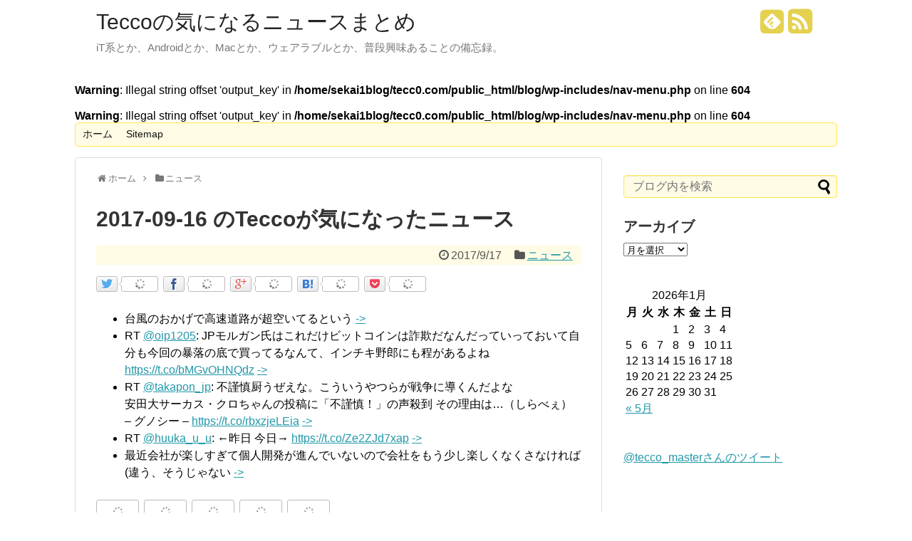

--- FILE ---
content_type: text/html; charset=UTF-8
request_url: https://tecc0.com/blog/?p=786
body_size: 8978
content:
<!DOCTYPE html>
<html lang="ja">
<head>
<meta name="google-site-verification" content="8UZSD74WFcv1svS5NVO4_WhkDBQ76EwSXBwO_2fHt9o" />
<meta charset="UTF-8">
<link rel="alternate" type="application/rss+xml" title="Teccoの気になるニュースまとめ RSS Feed" href="https://tecc0.com/blog/?feed=rss2" />
<link rel="pingback" href="https://tecc0.com/blog/xmlrpc.php" />
<title>2017-09-16 のTeccoが気になったニュース</title>
<meta name="description" content="台風のおかげで高速道路が超空いてるという -&gt;RT @oip1205: JPモルガン氏はこれだけビットコインは詐欺だなんだっていっておいて自分も今回の暴落の底で買ってるなんて、インチキ野郎にも程があるよね  -&g" />
<meta name="keywords" content="ニュース" />
<link rel="stylesheet" href="https://tecc0.com/blog/wp-content/themes/simplicity-2/style.css">
<link rel="stylesheet" href="https://tecc0.com/blog/wp-content/themes/simplicity-2/css/responsive-pc.css">
<link rel="stylesheet" href="https://tecc0.com/blog/wp-content/themes/simplicity-2/webfonts/css/font-awesome.min.css">
<link rel="stylesheet" href="https://tecc0.com/blog/wp-content/themes/simplicity-2/webfonts/icomoon/style.css">
<link rel="stylesheet" href="https://tecc0.com/blog/wp-content/themes/simplicity-2/css/fluidity.min.css">
<link rel="stylesheet" href="https://tecc0.com/blog/wp-content/themes/simplicity-2/css/print.css" type="text/css" media="print" />
  <link rel="stylesheet" href="https://tecc0.com/blog/wp-content/themes/simplicity-2/skins/nanohana/style.css">
  <meta name="viewport" content="width=1280, maximum-scale=1, user-scalable=yes">
<link rel="stylesheet" href="https://tecc0.com/blog/wp-content/themes/simplicity-2/css/sns-twitter-type.css">
<!-- OGP -->
<meta property="og:type" content="article">
<meta property="og:description" content="台風のおかげで高速道路が超空いてるという -&gt;RT @oip1205: JPモルガン氏はこれだけビットコインは詐欺だなんだっていっておいて自分も今回の暴落の底で買ってるなんて、インチキ野郎にも程があるよね  -&g">
<meta property="og:title" content="2017-09-16 のTeccoが気になったニュース">
<meta property="og:url" content="https://tecc0.com/blog/?p=786">
<meta property="og:image" content="https://tecc0.com/blog/wp-content/themes/simplicity-2/images/og-image.jpg">
<meta property="og:site_name" content="Teccoの気になるニュースまとめ">
<meta property="og:locale" content="ja_JP" />
<!-- /OGP -->
<!-- Twitter Card -->
<meta name="twitter:card" content="summary">
<meta name="twitter:description" content="台風のおかげで高速道路が超空いてるという -&gt;RT @oip1205: JPモルガン氏はこれだけビットコインは詐欺だなんだっていっておいて自分も今回の暴落の底で買ってるなんて、インチキ野郎にも程があるよね  -&g">
<meta name="twitter:title" content="2017-09-16 のTeccoが気になったニュース">
<meta name="twitter:url" content="https://tecc0.com/blog/?p=786">
<meta name="twitter:image" content="https://tecc0.com/blog/wp-content/themes/simplicity-2/images/og-image.jpg">
<meta name="twitter:domain" content="tecc0.com">
<!-- /Twitter Card -->

<link rel="alternate" type="application/rss+xml" title="Teccoの気になるニュースまとめ &raquo; フィード" href="https://tecc0.com/blog/?feed=rss2" />
<link rel="alternate" type="application/rss+xml" title="Teccoの気になるニュースまとめ &raquo; コメントフィード" href="https://tecc0.com/blog/?feed=comments-rss2" />
<link rel="alternate" type="application/rss+xml" title="Teccoの気になるニュースまとめ &raquo; 2017-09-16 のTeccoが気になったニュース のコメントのフィード" href="https://tecc0.com/blog/?feed=rss2&#038;p=786" />
<link rel='stylesheet' id='wordpress-popular-posts-css'  href='https://tecc0.com/blog/wp-content/plugins/wordpress-popular-posts/style/wpp.css' type='text/css' media='all' />
<script type='text/javascript' src='https://tecc0.com/blog/wp-includes/js/jquery/jquery.js'></script>
<script type='text/javascript' src='https://tecc0.com/blog/wp-includes/js/jquery/jquery-migrate.min.js'></script>
<link rel="EditURI" type="application/rsd+xml" title="RSD" href="https://tecc0.com/blog/xmlrpc.php?rsd" />
<link rel="wlwmanifest" type="application/wlwmanifest+xml" href="https://tecc0.com/blog/wp-includes/wlwmanifest.xml" /> 
<meta name="generator" content="WordPress 4.1.41" />
<link rel='canonical' href='https://tecc0.com/blog/?p=786' />
<link rel='shortlink' href='https://tecc0.com/blog/?p=786' />
<style type="text/css">
/************************************
** サムネイルの非表示
************************************/
.entry-image,
.new-entry-thumb,
.popular-entry-thumb,
.related-entry-thumb{
  display:none;
}

#popular-entries .wpp-thumbnail{
  display:none !important;
}

.related-entry-thumbnail .related-entry-thumb{
  display:block;
}

.entry-content,
.related-entry-content{
  margin-left: 0;
}
</style>
				<!-- WordPress Popular Posts v3.3.4 -->
				<script type="text/javascript">

					var sampling_active = 0;
					var sampling_rate   = 100;
					var do_request = false;

					if ( !sampling_active ) {
						do_request = true;
					} else {
						var num = Math.floor(Math.random() * sampling_rate) + 1;
						do_request = ( 1 === num );
					}

					if ( do_request ) {

						/* Create XMLHttpRequest object and set variables */
						var xhr = ( window.XMLHttpRequest )
						  ? new XMLHttpRequest()
						  : new ActiveXObject( "Microsoft.XMLHTTP" ),
						url = 'https://tecc0.com/blog/wp-admin/admin-ajax.php',
						params = 'action=update_views_ajax&token=b383635fdb&wpp_id=786';
						/* Set request method and target URL */
						xhr.open( "POST", url, true );
						/* Set request header */
						xhr.setRequestHeader( "Content-type", "application/x-www-form-urlencoded" );
						/* Hook into onreadystatechange */
						xhr.onreadystatechange = function() {
							if ( 4 === xhr.readyState && 200 === xhr.status ) {
								if ( window.console && window.console.log ) {
									window.console.log( xhr.responseText );
								}
							}
						};
						/* Send request */
						xhr.send( params );

					}

				</script>
				<!-- End WordPress Popular Posts v3.3.4 -->
				</head>
  <body class="single single-post postid-786 single-format-standard">
    <div id="container">

      <!-- header -->
      <div id="header" class="clearfix">
        <div id="header-in">

                    <div id="h-top">
            <!-- モバイルメニュー表示用のボタン -->
<div id="mobile-menu">
  <a id="mobile-menu-toggle" href="#"><i class="fa fa-bars fa-2x"></i></a>
</div>

            <div class="alignleft top-title-catchphrase">
              <!-- サイトのタイトル -->
<p id="site-title">
  <a href="https://tecc0.com/blog/">Teccoの気になるニュースまとめ</a></p>
<!-- サイトの概要 -->
<p id="site-description">
  iT系とか、Androidとか、Macとか、ウェアラブルとか、普段興味あることの備忘録。</p>
            </div>

            <div class="alignright top-sns-follows">
                            <!-- SNSページ -->
<div class="sns-pages">
<ul class="snsp">
<li class="feedly-page"><a href='http://feedly.com/index.html#subscription%2Ffeed%2Fhttps%3A%2F%2Ftecc0.com%2Fblog%2F%3Ffeed%3Drss2' target='blank' title="feedlyで更新情報をフォロー" rel="nofollow"><i class="icon-feedly-square"></i></a></li><li class="rss-page"><a href="https://tecc0.com/blog/?feed=rss2" target="_blank" title="RSSで更新情報をフォロー" rel="nofollow"><i class="fa fa-rss-square fa-2x"></i></a></li>  </ul>
</div>
                          </div>

          </div><!-- /#h-top -->
        </div><!-- /#header-in -->
      </div><!-- /#header -->

      <!-- Navigation -->
<nav>
<div id="navi">
  	<div id="navi-in">
    <br />
<b>Warning</b>:  Illegal string offset 'output_key' in <b>/home/sekai1blog/tecc0.com/public_html/blog/wp-includes/nav-menu.php</b> on line <b>604</b><br />
<br />
<b>Warning</b>:  Illegal string offset 'output_key' in <b>/home/sekai1blog/tecc0.com/public_html/blog/wp-includes/nav-menu.php</b> on line <b>604</b><br />
<div class="menu-%e3%83%a1%e3%83%8b%e3%83%a5%e3%83%bc-1-container"><ul id="menu-%e3%83%a1%e3%83%8b%e3%83%a5%e3%83%bc-1" class="menu"><li id="menu-item-10" class="menu-item menu-item-type-custom menu-item-object-custom menu-item-10"><a href="https://tecc0.com/blog/">ホーム</a></li>
<li id="menu-item-609" class="menu-item menu-item-type-post_type menu-item-object-page menu-item-609"><a href="https://tecc0.com/blog/?page_id=606">Sitemap</a></li>
</ul></div>  </div><!-- /#navi-in -->
</div><!-- /#navi -->
</nav>
<!-- /Navigation -->
      <!-- 本体部分 -->
      <div id="body">
        <div id="body-in">

          
          <!-- main -->
          <div id="main">

  <div id="breadcrumb" class="breadcrumb-category"><div itemtype="http://data-vocabulary.org/Breadcrumb" itemscope=""><i class="fa fa-home fa-fw"></i><a href="https://tecc0.com/blog" itemprop="url"><span itemprop="title">ホーム</span></a><span class="sp"><i class="fa fa-angle-right"></i></span></div><div itemtype="http://data-vocabulary.org/Breadcrumb" itemscope=""><i class="fa fa-folder fa-fw"></i><a href="https://tecc0.com/blog/?cat=2" itemprop="url"><span itemprop="title">ニュース</span></a></div></div><!-- /#breadcrumb -->  <div id="post-786" class="post-786 post type-post status-publish format-standard hentry category-2">
  <div class="article">
  
  <h1 class="entry-title">
        2017-09-16 のTeccoが気になったニュース      </h1>
  <p class="post-meta">
          <span class="post-date"><i class="fa fa-clock-o fa-fw"></i><time class="entry-date date updated" datetime="2017-09-17T00:54:29+00:00">2017/9/17</time></span>
            <span class="category"><i class="fa fa-folder fa-fw"></i><a href="https://tecc0.com/blog/?cat=2" rel="category">ニュース</a></span>
    
    
      </p>

  
  <div id="sns-group-top" class="sns-group sns-group-top">
  <div class="sns-buttons sns-buttons-pc">
    <ul class="snsb snsb-balloon clearfix">
        <li class="balloon-btn twitter-balloon-btn">
      <span class="balloon-btn-set">
        <span class="arrow-box">
          <a href="https://twitter.com/search?q=https%3A%2F%2Ftecc0.com%2Fblog%2F%3Fp%3D786" target="blank" class="arrow-box-link twitter-arrow-box-link" rel="nofollow">
            <span class="social-count twitter-count"><i class="fa fa-spinner fa-spin"></i></span>
          </a>
        </span>
        <a href="https://twitter.com/share?text=2017-09-16+%E3%81%AETecco%E3%81%8C%E6%B0%97%E3%81%AB%E3%81%AA%E3%81%A3%E3%81%9F%E3%83%8B%E3%83%A5%E3%83%BC%E3%82%B9&amp;url=https://tecc0.com/blog/?p=786" target="blank" class="balloon-btn-link twitter-balloon-btn-link" rel="nofollow">
          <i class="icon-twitter"></i>
        </a>
      </span>
    </li>
            <li class="balloon-btn facebook-balloon-btn">
      <span class="balloon-btn-set">
        <span class="arrow-box">
          <a href="https://www.facebook.com/sharer/sharer.php?u=https://tecc0.com/blog/?p=786&amp;t=2017-09-16 のTeccoが気になったニュース" target="blank" class="arrow-box-link facebook-arrow-box-link" rel="nofollow">
            <span class="social-count facebook-count"><i class="fa fa-spinner fa-spin"></i></span>
          </a>
        </span>
        <a href="https://www.facebook.com/sharer/sharer.php?u=https://tecc0.com/blog/?p=786&amp;t=2017-09-16+%E3%81%AETecco%E3%81%8C%E6%B0%97%E3%81%AB%E3%81%AA%E3%81%A3%E3%81%9F%E3%83%8B%E3%83%A5%E3%83%BC%E3%82%B9" target="blank" class="balloon-btn-link facebook-balloon-btn-link" rel="nofollow">
          <i class="icon-facebook"></i>
        </a>
      </span>
    </li>
            <li class="balloon-btn googleplus-balloon-btn">
      <span class="balloon-btn-set">
        <span class="arrow-box">
          <a href="https://plus.google.com/share?url=https%3A%2F%2Ftecc0.com%2Fblog%2F%3Fp%3D786" onclick="javascript:window.open(this.href, '', 'menubar=no,toolbar=no,resizable=yes,scrollbars=yes,height=600,width=600');return false;" target="blank" class="arrow-box-link googleplus-arrow-box-link" rel="nofollow">
            <span class="social-count googleplus-count"><i class="fa fa-spinner fa-spin"></i></span>
          </a>
        </span>
        <a href="https://plus.google.com/share?url=https%3A%2F%2Ftecc0.com%2Fblog%2F%3Fp%3D786" onclick="javascript:window.open(this.href, '', 'menubar=no,toolbar=no,resizable=yes,scrollbars=yes,height=600,width=600');return false;" target="blank" class="balloon-btn-link googleplus-balloon-btn-link" rel="nofollow">
          <i class="icon-googleplus"></i>
        </a>
      </span>
    </li>
            <li class="balloon-btn hatena-balloon-btn">
      <span class="balloon-btn-set">
        <span class="arrow-box">
          <a href="http://b.hatena.ne.jp/entry/tecc0.com/blog/?p=786" target="blank" class="arrow-box-link hatena-arrow-box-link" rel="nofollow">
            <span class="social-count hatebu-count"><i class="fa fa-spinner fa-spin"></i></span>
          </a>
        </span>
        <a href="http://b.hatena.ne.jp/add?mode=confirm&amp;url=https://tecc0.com/blog/?p=786&amp;title=2017-09-16+%E3%81%AETecco%E3%81%8C%E6%B0%97%E3%81%AB%E3%81%AA%E3%81%A3%E3%81%9F%E3%83%8B%E3%83%A5%E3%83%BC%E3%82%B9" target="blank" class="balloon-btn-link hatena-balloon-btn-link" rel="nofollow">
          <i class="icon-hatena"></i>
        </a>
      </span>
    </li>
            <li class="balloon-btn pocket-balloon-btn">
      <span class="balloon-btn-set">
        <span class="arrow-box">
          <a href="https://getpocket.com/edit?url=https://tecc0.com/blog/?p=786" target="blank" class="arrow-box-link pocket-arrow-box-link" rel="nofollow">
            <span class="social-count pocket-count"><i class="fa fa-spinner fa-spin"></i></span>
          </a>
        </span>
        <a href="https://getpocket.com/edit?url=https://tecc0.com/blog/?p=786" target="blank" class="balloon-btn-link pocket-balloon-btn-link" rel="nofollow">
          <i class="icon-pocket"></i>
        </a>
      </span>
    </li>
                      </ul>
</div>
</div>
<div class="clear"></div>

  

  
  <div id="the-content">
  <ul class="ws_tweet_list">
<li class="ws_tweet">台風のおかげで高速道路が超空いてるという <a class="ws_tweet_time" href="https://twitter.com/tecco_master/statuses/908953643457454080">-&gt;</a></li>
<li class="ws_tweet">RT <a href="https://twitter.com/oip1205">@oip1205</a>: JPモルガン氏はこれだけビットコインは詐欺だなんだっていっておいて自分も今回の暴落の底で買ってるなんて、インチキ野郎にも程があるよね <a href="https://t.co/bMGvOHNQdz" rel="nofollow">https://t.co/bMGvOHNQdz</a> <a class="ws_tweet_time" href="https://twitter.com/tecco_master/statuses/908915918452826112">-&gt;</a></li>
<li class="ws_tweet">RT <a href="https://twitter.com/takapon_jp">@takapon_jp</a>: 不謹慎厨うぜえな。こういうやつらが戦争に導くんだよな<br />
安田大サーカス・クロちゃんの投稿に「不謹慎！」の声殺到 その理由は…（しらべぇ） – グノシー &#8211;  <a href="https://t.co/rbxzjeLEia" rel="nofollow">https://t.co/rbxzjeLEia</a> <a class="ws_tweet_time" href="https://twitter.com/tecco_master/statuses/908896998241189888">-&gt;</a></li>
<li class="ws_tweet">RT <a href="https://twitter.com/huuka_u_u">@huuka_u_u</a>: ←昨日 今日→ <a href="https://t.co/Ze2ZJd7xap" rel="nofollow">https://t.co/Ze2ZJd7xap</a> <a class="ws_tweet_time" href="https://twitter.com/tecco_master/statuses/908850499876618241">-&gt;</a></li>
<li class="ws_tweet">最近会社が楽しすぎて個人開発が進んでいないので会社をもう少し楽しくなくさなければ(違う、そうじゃない <a class="ws_tweet_time" href="https://twitter.com/tecco_master/statuses/908849747825352704">-&gt;</a></li>
</ul>
  </div>

  <!-- ページリンク -->

  
    <!-- 文章下広告 -->
                  

  

  <div id="sns-group" class="sns-group sns-group-bottom">
    <div class="sns-buttons sns-buttons-pc">
    <ul class="snsb snsb-balloon clearfix">
        <li class="balloon-btn twitter-balloon-btn">
      <span class="balloon-btn-set">
        <span class="arrow-box">
          <a href="https://twitter.com/search?q=https%3A%2F%2Ftecc0.com%2Fblog%2F%3Fp%3D786" target="blank" class="arrow-box-link twitter-arrow-box-link" rel="nofollow">
            <span class="social-count twitter-count"><i class="fa fa-spinner fa-spin"></i></span>
          </a>
        </span>
        <a href="https://twitter.com/share?text=2017-09-16+%E3%81%AETecco%E3%81%8C%E6%B0%97%E3%81%AB%E3%81%AA%E3%81%A3%E3%81%9F%E3%83%8B%E3%83%A5%E3%83%BC%E3%82%B9&amp;url=https://tecc0.com/blog/?p=786" target="blank" class="balloon-btn-link twitter-balloon-btn-link" rel="nofollow">
          <i class="icon-twitter"></i>
        </a>
      </span>
    </li>
            <li class="balloon-btn facebook-balloon-btn">
      <span class="balloon-btn-set">
        <span class="arrow-box">
          <a href="https://www.facebook.com/sharer/sharer.php?u=https://tecc0.com/blog/?p=786&amp;t=2017-09-16 のTeccoが気になったニュース" target="blank" class="arrow-box-link facebook-arrow-box-link" rel="nofollow">
            <span class="social-count facebook-count"><i class="fa fa-spinner fa-spin"></i></span>
          </a>
        </span>
        <a href="https://www.facebook.com/sharer/sharer.php?u=https://tecc0.com/blog/?p=786&amp;t=2017-09-16+%E3%81%AETecco%E3%81%8C%E6%B0%97%E3%81%AB%E3%81%AA%E3%81%A3%E3%81%9F%E3%83%8B%E3%83%A5%E3%83%BC%E3%82%B9" target="blank" class="balloon-btn-link facebook-balloon-btn-link" rel="nofollow">
          <i class="icon-facebook"></i>
        </a>
      </span>
    </li>
            <li class="balloon-btn googleplus-balloon-btn">
      <span class="balloon-btn-set">
        <span class="arrow-box">
          <a href="https://plus.google.com/share?url=https%3A%2F%2Ftecc0.com%2Fblog%2F%3Fp%3D786" onclick="javascript:window.open(this.href, '', 'menubar=no,toolbar=no,resizable=yes,scrollbars=yes,height=600,width=600');return false;" target="blank" class="arrow-box-link googleplus-arrow-box-link" rel="nofollow">
            <span class="social-count googleplus-count"><i class="fa fa-spinner fa-spin"></i></span>
          </a>
        </span>
        <a href="https://plus.google.com/share?url=https%3A%2F%2Ftecc0.com%2Fblog%2F%3Fp%3D786" onclick="javascript:window.open(this.href, '', 'menubar=no,toolbar=no,resizable=yes,scrollbars=yes,height=600,width=600');return false;" target="blank" class="balloon-btn-link googleplus-balloon-btn-link" rel="nofollow">
          <i class="icon-googleplus"></i>
        </a>
      </span>
    </li>
            <li class="balloon-btn hatena-balloon-btn">
      <span class="balloon-btn-set">
        <span class="arrow-box">
          <a href="http://b.hatena.ne.jp/entry/tecc0.com/blog/?p=786" target="blank" class="arrow-box-link hatena-arrow-box-link" rel="nofollow">
            <span class="social-count hatebu-count"><i class="fa fa-spinner fa-spin"></i></span>
          </a>
        </span>
        <a href="http://b.hatena.ne.jp/add?mode=confirm&amp;url=https://tecc0.com/blog/?p=786&amp;title=2017-09-16+%E3%81%AETecco%E3%81%8C%E6%B0%97%E3%81%AB%E3%81%AA%E3%81%A3%E3%81%9F%E3%83%8B%E3%83%A5%E3%83%BC%E3%82%B9" target="blank" class="balloon-btn-link hatena-balloon-btn-link" rel="nofollow">
          <i class="icon-hatena"></i>
        </a>
      </span>
    </li>
            <li class="balloon-btn pocket-balloon-btn">
      <span class="balloon-btn-set">
        <span class="arrow-box">
          <a href="https://getpocket.com/edit?url=https://tecc0.com/blog/?p=786" target="blank" class="arrow-box-link pocket-arrow-box-link" rel="nofollow">
            <span class="social-count pocket-count"><i class="fa fa-spinner fa-spin"></i></span>
          </a>
        </span>
        <a href="https://getpocket.com/edit?url=https://tecc0.com/blog/?p=786" target="blank" class="balloon-btn-link pocket-balloon-btn-link" rel="nofollow">
          <i class="icon-pocket"></i>
        </a>
      </span>
    </li>
                      </ul>
</div>

  <!-- SNSページ -->
<div class="sns-pages">
<ul class="snsp">
<li class="feedly-page"><a href='http://feedly.com/index.html#subscription%2Ffeed%2Fhttps%3A%2F%2Ftecc0.com%2Fblog%2F%3Ffeed%3Drss2' target='blank' title="feedlyで更新情報をフォロー" rel="nofollow"><i class="icon-feedly-square"></i></a></li><li class="rss-page"><a href="https://tecc0.com/blog/?feed=rss2" target="_blank" title="RSSで更新情報をフォロー" rel="nofollow"><i class="fa fa-rss-square fa-2x"></i></a></li>  </ul>
</div>
  </div>

  
  <p class="footer-post-meta">

        <span class="post-tag"></span>
    
    
    
      </p>

  </div><!-- .article -->
    <hr class="sep" />
  </div><!-- .post -->
      <section id="under-entry-body">

            <div id="related-entries">
        <h3>関連記事</h3>
                <div class="related-entry">
      <div class="related-entry-thumb">
        <a href="https://tecc0.com/blog/?p=801" title="2017-10-03 のTeccoが気になったニュース">
                <img src="https://tecc0.com/blog/wp-content/themes/simplicity-2/images/no-image.png" alt="NO IMAGE" class="no-image related-entry-no-image" />
                </a>
      </div><!-- /.related-entry-thumb -->

      <div class="related-entry-content">
        <h4 class="related-entry-title">
          <a href="https://tecc0.com/blog/?p=801" class="related-entry-title-link" title="2017-10-03 のTeccoが気になったニュース">
          2017-10-03 のTeccoが気になったニュース          </a></h4>
        <p class="related-entry-snippet">
       

サイゼリヤじゃっく中  -&gt;



自信満々で道玄坂行ったら宮益坂だった -&gt;



RT @MEGWINTV: 食うぜ夕飯...</p>

                <p class="related-entry-read"><a href="https://tecc0.com/blog/?p=801">記事を読む</a></p>
        
      </div><!-- /.related-entry-content -->
    </div><!-- /.elated-entry -->

      <div class="related-entry">
      <div class="related-entry-thumb">
        <a href="https://tecc0.com/blog/?p=771" title="2017-08-30 のTeccoが気になったニュース">
                <img src="https://tecc0.com/blog/wp-content/themes/simplicity-2/images/no-image.png" alt="NO IMAGE" class="no-image related-entry-no-image" />
                </a>
      </div><!-- /.related-entry-thumb -->

      <div class="related-entry-content">
        <h4 class="related-entry-title">
          <a href="https://tecc0.com/blog/?p=771" class="related-entry-title-link" title="2017-08-30 のTeccoが気になったニュース">
          2017-08-30 のTeccoが気になったニュース          </a></h4>
        <p class="related-entry-snippet">
       

RT @saitamakita: 男性「いかん、猫さんが穴に落ちてる…助けに行かな」→「！！！」
  -&gt;



RT @FFXV...</p>

                <p class="related-entry-read"><a href="https://tecc0.com/blog/?p=771">記事を読む</a></p>
        
      </div><!-- /.related-entry-content -->
    </div><!-- /.elated-entry -->

      <div class="related-entry">
      <div class="related-entry-thumb">
        <a href="https://tecc0.com/blog/?p=2058" title="2022-11-30 のTeccoが気になったニュース">
                <img src="https://tecc0.com/blog/wp-content/themes/simplicity-2/images/no-image.png" alt="NO IMAGE" class="no-image related-entry-no-image" />
                </a>
      </div><!-- /.related-entry-thumb -->

      <div class="related-entry-content">
        <h4 class="related-entry-title">
          <a href="https://tecc0.com/blog/?p=2058" class="related-entry-title-link" title="2022-11-30 のTeccoが気になったニュース">
          2022-11-30 のTeccoが気になったニュース          </a></h4>
        <p class="related-entry-snippet">
       

北海道10日間生活最終日はゆっくりしようかと思ってたけど、10個くらい終わらせなきゃいけないタスクがあり、現実逃避で江頭見てる

がんば...</p>

                <p class="related-entry-read"><a href="https://tecc0.com/blog/?p=2058">記事を読む</a></p>
        
      </div><!-- /.related-entry-content -->
    </div><!-- /.elated-entry -->

      <div class="related-entry">
      <div class="related-entry-thumb">
        <a href="https://tecc0.com/blog/?p=995" title="2018-06-05 のTeccoが気になったニュース">
                <img src="https://tecc0.com/blog/wp-content/themes/simplicity-2/images/no-image.png" alt="NO IMAGE" class="no-image related-entry-no-image" />
                </a>
      </div><!-- /.related-entry-thumb -->

      <div class="related-entry-content">
        <h4 class="related-entry-title">
          <a href="https://tecc0.com/blog/?p=995" class="related-entry-title-link" title="2018-06-05 のTeccoが気になったニュース">
          2018-06-05 のTeccoが気になったニュース          </a></h4>
        <p class="related-entry-snippet">
       

@kuronekopunk 行きましょうか in reply to kuronekopunk -&gt;



@astapi ぜひぜひ...</p>

                <p class="related-entry-read"><a href="https://tecc0.com/blog/?p=995">記事を読む</a></p>
        
      </div><!-- /.related-entry-content -->
    </div><!-- /.elated-entry -->

      <div class="related-entry">
      <div class="related-entry-thumb">
        <a href="https://tecc0.com/blog/?p=1733" title="2021-03-30 のTeccoが気になったニュース">
                <img src="https://tecc0.com/blog/wp-content/themes/simplicity-2/images/no-image.png" alt="NO IMAGE" class="no-image related-entry-no-image" />
                </a>
      </div><!-- /.related-entry-thumb -->

      <div class="related-entry-content">
        <h4 class="related-entry-title">
          <a href="https://tecc0.com/blog/?p=1733" class="related-entry-title-link" title="2021-03-30 のTeccoが気になったニュース">
          2021-03-30 のTeccoが気になったニュース          </a></h4>
        <p class="related-entry-snippet">
       

お久しぶりに手料理ってやつをご馳走になりました  -&gt;



@noumi0k まぁみんなHAPPYになろう in reply t...</p>

                <p class="related-entry-read"><a href="https://tecc0.com/blog/?p=1733">記事を読む</a></p>
        
      </div><!-- /.related-entry-content -->
    </div><!-- /.elated-entry -->

      <div class="related-entry">
      <div class="related-entry-thumb">
        <a href="https://tecc0.com/blog/?p=958" title="2018-04-27 のTeccoが気になったニュース">
                <img src="https://tecc0.com/blog/wp-content/themes/simplicity-2/images/no-image.png" alt="NO IMAGE" class="no-image related-entry-no-image" />
                </a>
      </div><!-- /.related-entry-thumb -->

      <div class="related-entry-content">
        <h4 class="related-entry-title">
          <a href="https://tecc0.com/blog/?p=958" class="related-entry-title-link" title="2018-04-27 のTeccoが気になったニュース">
          2018-04-27 のTeccoが気になったニュース          </a></h4>
        <p class="related-entry-snippet">
       

めぐみんと一緒に添い寝…!?『このすば』VRアプリ - Mogura VR  #moguravr @moguravrさんから -&gt;...</p>

                <p class="related-entry-read"><a href="https://tecc0.com/blog/?p=958">記事を読む</a></p>
        
      </div><!-- /.related-entry-content -->
    </div><!-- /.elated-entry -->

      <div class="related-entry">
      <div class="related-entry-thumb">
        <a href="https://tecc0.com/blog/?p=1423" title="2020-01-10 のTeccoが気になったニュース">
                <img src="https://tecc0.com/blog/wp-content/themes/simplicity-2/images/no-image.png" alt="NO IMAGE" class="no-image related-entry-no-image" />
                </a>
      </div><!-- /.related-entry-thumb -->

      <div class="related-entry-content">
        <h4 class="related-entry-title">
          <a href="https://tecc0.com/blog/?p=1423" class="related-entry-title-link" title="2020-01-10 のTeccoが気になったニュース">
          2020-01-10 のTeccoが気になったニュース          </a></h4>
        <p class="related-entry-snippet">
       

ワイも多分アウト   -&gt;



人にありがとうって言うのが趣味なので、言える人が周りにたくさんいると幸せ -&gt;



@p...</p>

                <p class="related-entry-read"><a href="https://tecc0.com/blog/?p=1423">記事を読む</a></p>
        
      </div><!-- /.related-entry-content -->
    </div><!-- /.elated-entry -->

      <div class="related-entry">
      <div class="related-entry-thumb">
        <a href="https://tecc0.com/blog/?p=1792" title="2021-06-22 のTeccoが気になったニュース">
                <img src="https://tecc0.com/blog/wp-content/themes/simplicity-2/images/no-image.png" alt="NO IMAGE" class="no-image related-entry-no-image" />
                </a>
      </div><!-- /.related-entry-thumb -->

      <div class="related-entry-content">
        <h4 class="related-entry-title">
          <a href="https://tecc0.com/blog/?p=1792" class="related-entry-title-link" title="2021-06-22 のTeccoが気になったニュース">
          2021-06-22 のTeccoが気になったニュース          </a></h4>
        <p class="related-entry-snippet">
       

怖いのは田舎のおじいちゃんおばあちゃん(弊親含む)はまだ中国や韓国より圧倒的に先進国で高収入だと思っていることです
 -&gt;



...</p>

                <p class="related-entry-read"><a href="https://tecc0.com/blog/?p=1792">記事を読む</a></p>
        
      </div><!-- /.related-entry-content -->
    </div><!-- /.elated-entry -->

      <div class="related-entry">
      <div class="related-entry-thumb">
        <a href="https://tecc0.com/blog/?p=644" title="2017-04-09 のTeccoが気になったニュース">
                <img src="https://tecc0.com/blog/wp-content/themes/simplicity-2/images/no-image.png" alt="NO IMAGE" class="no-image related-entry-no-image" />
                </a>
      </div><!-- /.related-entry-thumb -->

      <div class="related-entry-content">
        <h4 class="related-entry-title">
          <a href="https://tecc0.com/blog/?p=644" class="related-entry-title-link" title="2017-04-09 のTeccoが気になったニュース">
          2017-04-09 のTeccoが気になったニュース          </a></h4>
        <p class="related-entry-snippet">
       

4年くらい無縁だったけどポールスミスのメインライン良い感じや最近
チェックするようにしよう -&gt;



最近黒い服ばっか着ててダメ...</p>

                <p class="related-entry-read"><a href="https://tecc0.com/blog/?p=644">記事を読む</a></p>
        
      </div><!-- /.related-entry-content -->
    </div><!-- /.elated-entry -->

      <div class="related-entry">
      <div class="related-entry-thumb">
        <a href="https://tecc0.com/blog/?p=32" title="2015-04-24 のTeccoが気になったニュース">
                <img src="https://tecc0.com/blog/wp-content/themes/simplicity-2/images/no-image.png" alt="NO IMAGE" class="no-image related-entry-no-image" />
                </a>
      </div><!-- /.related-entry-thumb -->

      <div class="related-entry-content">
        <h4 class="related-entry-title">
          <a href="https://tecc0.com/blog/?p=32" class="related-entry-title-link" title="2015-04-24 のTeccoが気になったニュース">
          2015-04-24 のTeccoが気になったニュース          </a></h4>
        <p class="related-entry-snippet">
       

昨日は久しぶりにGoogle遊びに行ったら友達がくれたよ！かわゆい  -&gt;


</p>

                <p class="related-entry-read"><a href="https://tecc0.com/blog/?p=32">記事を読む</a></p>
        
      </div><!-- /.related-entry-content -->
    </div><!-- /.elated-entry -->

  
  <br style="clear:both;">      </div><!-- #related-entries -->
      


        <!-- 広告 -->
                  
      <!-- post navigation -->
<div class="navigation">
      <div class="prev"><a href="https://tecc0.com/blog/?p=785" rel="prev"><i class="fa fa-arrow-left fa-2x pull-left"></i>2017-09-15 のTeccoが気になったニュース</a></div>
      <div class="next"><a href="https://tecc0.com/blog/?p=787" rel="next"><i class="fa fa-arrow-right fa-2x pull-left"></i>2017-09-17 のTeccoが気になったニュース</a></div>
  </div>
<!-- /post navigation -->
      <!-- comment area -->
<div id="comment-area">
									<div id="respond" class="comment-respond">
				<h3 id="reply-title" class="comment-reply-title">コメントをどうぞ <small><a rel="nofollow" id="cancel-comment-reply-link" href="/blog/?p=786#respond" style="display:none;">コメントをキャンセル</a></small></h3>
									<form action="https://tecc0.com/blog/wp-comments-post.php" method="post" id="commentform" class="comment-form">
																			<p class="comment-notes"><span id="email-notes">メールアドレスが公開されることはありません。</span> <span class="required">*</span> が付いている欄は必須項目です</p>							<p class="comment-form-author"><label for="author">名前 <span class="required">*</span></label> <input id="author" name="author" type="text" value="" size="30" aria-required='true' /></p>
<p class="comment-form-email"><label for="email">メール <span class="required">*</span></label> <input id="email" name="email" type="text" value="" size="30" aria-describedby="email-notes" aria-required='true' /></p>
<p class="comment-form-url"><label for="url">サイト</label> <input id="url" name="url" type="text" value="" size="30" /></p>
												<p class="comment-form-comment"><textarea id="comment" class="expanding" name="comment" cols="45" rows="8" aria-required="true" placeholder=""></textarea></p>						<p class="form-allowed-tags" id="form-allowed-tags">次の<abbr title="HyperText Markup Language">HTML</abbr> タグと属性が使えます:  <code>&lt;a href=&quot;&quot; title=&quot;&quot;&gt; &lt;abbr title=&quot;&quot;&gt; &lt;acronym title=&quot;&quot;&gt; &lt;b&gt; &lt;blockquote cite=&quot;&quot;&gt; &lt;cite&gt; &lt;code&gt; &lt;del datetime=&quot;&quot;&gt; &lt;em&gt; &lt;i&gt; &lt;q cite=&quot;&quot;&gt; &lt;strike&gt; &lt;strong&gt; </code></p>						<p class="form-submit">
							<input name="submit" type="submit" id="submit" class="submit" value="コメントを送信" />
							<input type='hidden' name='comment_post_ID' value='786' id='comment_post_ID' />
<input type='hidden' name='comment_parent' id='comment_parent' value='0' />
						</p>
						<p style="display: none;"><input type="hidden" id="akismet_comment_nonce" name="akismet_comment_nonce" value="c741c034cb" /></p><p style="display: none;"><input type="hidden" id="ak_js" name="ak_js" value="21"/></p>					</form>
							</div><!-- #respond -->
			</div>
<!-- /comment area -->      </section>
    

          </div><!-- /#main -->
        <!-- sidebar -->
<aside>
<div id="sidebar">
    
  <div id="sidebar-widget">
  <!-- ウイジェット -->
  <div id="search-2" class="widget widget_search"><form method="get" id="searchform" action="https://tecc0.com/blog/">
	<input type="text" placeholder="ブログ内を検索" name="s" id="s">
	<input type="submit" id="searchsubmit" value="">
</form></div><div id="archives-2" class="widget widget_archive"><h4 class="widgettitle">アーカイブ</h4>		<select name="archive-dropdown" onchange='document.location.href=this.options[this.selectedIndex].value;'>
			<option value="">月を選択</option>

				<option value='https://tecc0.com/blog/?m=202305'> 2023年5月 </option>
	<option value='https://tecc0.com/blog/?m=202304'> 2023年4月 </option>
	<option value='https://tecc0.com/blog/?m=202303'> 2023年3月 </option>
	<option value='https://tecc0.com/blog/?m=202302'> 2023年2月 </option>
	<option value='https://tecc0.com/blog/?m=202301'> 2023年1月 </option>
	<option value='https://tecc0.com/blog/?m=202212'> 2022年12月 </option>
	<option value='https://tecc0.com/blog/?m=202211'> 2022年11月 </option>
	<option value='https://tecc0.com/blog/?m=202210'> 2022年10月 </option>
	<option value='https://tecc0.com/blog/?m=202209'> 2022年9月 </option>
	<option value='https://tecc0.com/blog/?m=202208'> 2022年8月 </option>
	<option value='https://tecc0.com/blog/?m=202207'> 2022年7月 </option>
	<option value='https://tecc0.com/blog/?m=202206'> 2022年6月 </option>
	<option value='https://tecc0.com/blog/?m=202205'> 2022年5月 </option>
	<option value='https://tecc0.com/blog/?m=202204'> 2022年4月 </option>
	<option value='https://tecc0.com/blog/?m=202203'> 2022年3月 </option>
	<option value='https://tecc0.com/blog/?m=202202'> 2022年2月 </option>
	<option value='https://tecc0.com/blog/?m=202201'> 2022年1月 </option>
	<option value='https://tecc0.com/blog/?m=202112'> 2021年12月 </option>
	<option value='https://tecc0.com/blog/?m=202111'> 2021年11月 </option>
	<option value='https://tecc0.com/blog/?m=202110'> 2021年10月 </option>
	<option value='https://tecc0.com/blog/?m=202109'> 2021年9月 </option>
	<option value='https://tecc0.com/blog/?m=202108'> 2021年8月 </option>
	<option value='https://tecc0.com/blog/?m=202107'> 2021年7月 </option>
	<option value='https://tecc0.com/blog/?m=202106'> 2021年6月 </option>
	<option value='https://tecc0.com/blog/?m=202105'> 2021年5月 </option>
	<option value='https://tecc0.com/blog/?m=202104'> 2021年4月 </option>
	<option value='https://tecc0.com/blog/?m=202103'> 2021年3月 </option>
	<option value='https://tecc0.com/blog/?m=202102'> 2021年2月 </option>
	<option value='https://tecc0.com/blog/?m=202101'> 2021年1月 </option>
	<option value='https://tecc0.com/blog/?m=202012'> 2020年12月 </option>
	<option value='https://tecc0.com/blog/?m=202011'> 2020年11月 </option>
	<option value='https://tecc0.com/blog/?m=202010'> 2020年10月 </option>
	<option value='https://tecc0.com/blog/?m=202009'> 2020年9月 </option>
	<option value='https://tecc0.com/blog/?m=202008'> 2020年8月 </option>
	<option value='https://tecc0.com/blog/?m=202007'> 2020年7月 </option>
	<option value='https://tecc0.com/blog/?m=202006'> 2020年6月 </option>
	<option value='https://tecc0.com/blog/?m=202005'> 2020年5月 </option>
	<option value='https://tecc0.com/blog/?m=202004'> 2020年4月 </option>
	<option value='https://tecc0.com/blog/?m=202003'> 2020年3月 </option>
	<option value='https://tecc0.com/blog/?m=202002'> 2020年2月 </option>
	<option value='https://tecc0.com/blog/?m=202001'> 2020年1月 </option>
	<option value='https://tecc0.com/blog/?m=201912'> 2019年12月 </option>
	<option value='https://tecc0.com/blog/?m=201911'> 2019年11月 </option>
	<option value='https://tecc0.com/blog/?m=201910'> 2019年10月 </option>
	<option value='https://tecc0.com/blog/?m=201909'> 2019年9月 </option>
	<option value='https://tecc0.com/blog/?m=201908'> 2019年8月 </option>
	<option value='https://tecc0.com/blog/?m=201907'> 2019年7月 </option>
	<option value='https://tecc0.com/blog/?m=201906'> 2019年6月 </option>
	<option value='https://tecc0.com/blog/?m=201905'> 2019年5月 </option>
	<option value='https://tecc0.com/blog/?m=201904'> 2019年4月 </option>
	<option value='https://tecc0.com/blog/?m=201903'> 2019年3月 </option>
	<option value='https://tecc0.com/blog/?m=201902'> 2019年2月 </option>
	<option value='https://tecc0.com/blog/?m=201901'> 2019年1月 </option>
	<option value='https://tecc0.com/blog/?m=201812'> 2018年12月 </option>
	<option value='https://tecc0.com/blog/?m=201811'> 2018年11月 </option>
	<option value='https://tecc0.com/blog/?m=201810'> 2018年10月 </option>
	<option value='https://tecc0.com/blog/?m=201809'> 2018年9月 </option>
	<option value='https://tecc0.com/blog/?m=201808'> 2018年8月 </option>
	<option value='https://tecc0.com/blog/?m=201807'> 2018年7月 </option>
	<option value='https://tecc0.com/blog/?m=201806'> 2018年6月 </option>
	<option value='https://tecc0.com/blog/?m=201805'> 2018年5月 </option>
	<option value='https://tecc0.com/blog/?m=201804'> 2018年4月 </option>
	<option value='https://tecc0.com/blog/?m=201803'> 2018年3月 </option>
	<option value='https://tecc0.com/blog/?m=201802'> 2018年2月 </option>
	<option value='https://tecc0.com/blog/?m=201801'> 2018年1月 </option>
	<option value='https://tecc0.com/blog/?m=201712'> 2017年12月 </option>
	<option value='https://tecc0.com/blog/?m=201711'> 2017年11月 </option>
	<option value='https://tecc0.com/blog/?m=201710'> 2017年10月 </option>
	<option value='https://tecc0.com/blog/?m=201709'> 2017年9月 </option>
	<option value='https://tecc0.com/blog/?m=201708'> 2017年8月 </option>
	<option value='https://tecc0.com/blog/?m=201707'> 2017年7月 </option>
	<option value='https://tecc0.com/blog/?m=201706'> 2017年6月 </option>
	<option value='https://tecc0.com/blog/?m=201705'> 2017年5月 </option>
	<option value='https://tecc0.com/blog/?m=201704'> 2017年4月 </option>
	<option value='https://tecc0.com/blog/?m=201703'> 2017年3月 </option>
	<option value='https://tecc0.com/blog/?m=201702'> 2017年2月 </option>
	<option value='https://tecc0.com/blog/?m=201701'> 2017年1月 </option>
	<option value='https://tecc0.com/blog/?m=201612'> 2016年12月 </option>
	<option value='https://tecc0.com/blog/?m=201611'> 2016年11月 </option>
	<option value='https://tecc0.com/blog/?m=201610'> 2016年10月 </option>
	<option value='https://tecc0.com/blog/?m=201609'> 2016年9月 </option>
	<option value='https://tecc0.com/blog/?m=201608'> 2016年8月 </option>
	<option value='https://tecc0.com/blog/?m=201607'> 2016年7月 </option>
	<option value='https://tecc0.com/blog/?m=201606'> 2016年6月 </option>
	<option value='https://tecc0.com/blog/?m=201605'> 2016年5月 </option>
	<option value='https://tecc0.com/blog/?m=201604'> 2016年4月 </option>
	<option value='https://tecc0.com/blog/?m=201603'> 2016年3月 </option>
	<option value='https://tecc0.com/blog/?m=201602'> 2016年2月 </option>
	<option value='https://tecc0.com/blog/?m=201601'> 2016年1月 </option>
	<option value='https://tecc0.com/blog/?m=201512'> 2015年12月 </option>
	<option value='https://tecc0.com/blog/?m=201511'> 2015年11月 </option>
	<option value='https://tecc0.com/blog/?m=201510'> 2015年10月 </option>
	<option value='https://tecc0.com/blog/?m=201509'> 2015年9月 </option>
	<option value='https://tecc0.com/blog/?m=201508'> 2015年8月 </option>
	<option value='https://tecc0.com/blog/?m=201507'> 2015年7月 </option>
	<option value='https://tecc0.com/blog/?m=201506'> 2015年6月 </option>
	<option value='https://tecc0.com/blog/?m=201505'> 2015年5月 </option>
	<option value='https://tecc0.com/blog/?m=201504'> 2015年4月 </option>
		</select>
</div><div id="calendar-2" class="widget widget_calendar"><div id="calendar_wrap"><table id="wp-calendar">
	<caption>2026年1月</caption>
	<thead>
	<tr>
		<th scope="col" title="月曜日">月</th>
		<th scope="col" title="火曜日">火</th>
		<th scope="col" title="水曜日">水</th>
		<th scope="col" title="木曜日">木</th>
		<th scope="col" title="金曜日">金</th>
		<th scope="col" title="土曜日">土</th>
		<th scope="col" title="日曜日">日</th>
	</tr>
	</thead>

	<tfoot>
	<tr>
		<td colspan="3" id="prev"><a href="https://tecc0.com/blog/?m=202305">&laquo; 5月</a></td>
		<td class="pad">&nbsp;</td>
		<td colspan="3" id="next" class="pad">&nbsp;</td>
	</tr>
	</tfoot>

	<tbody>
	<tr>
		<td colspan="3" class="pad">&nbsp;</td><td>1</td><td>2</td><td>3</td><td>4</td>
	</tr>
	<tr>
		<td>5</td><td>6</td><td>7</td><td>8</td><td>9</td><td>10</td><td>11</td>
	</tr>
	<tr>
		<td>12</td><td>13</td><td>14</td><td>15</td><td>16</td><td id="today">17</td><td>18</td>
	</tr>
	<tr>
		<td>19</td><td>20</td><td>21</td><td>22</td><td>23</td><td>24</td><td>25</td>
	</tr>
	<tr>
		<td>26</td><td>27</td><td>28</td><td>29</td><td>30</td><td>31</td>
		<td class="pad" colspan="1">&nbsp;</td>
	</tr>
	</tbody>
	</table></div></div><div id="text-2" class="widget widget_text">			<div class="textwidget"><a class="twitter-timeline" href="https://twitter.com/tecco_master" data-widget-id="353032690095767552">@tecco_masterさんのツイート</a>
<script>!function(d,s,id){var js,fjs=d.getElementsByTagName(s)[0],p=/^http:/.test(d.location)?'http':'https';if(!d.getElementById(id)){js=d.createElement(s);js.id=id;js.src=p+"://platform.twitter.com/widgets.js";fjs.parentNode.insertBefore(js,fjs);}}(document,"script","twitter-wjs");</script></div>
		</div>  </div>

  
</div></aside><!-- /#sidebar -->
        </div><!-- /#body-in -->
      </div><!-- /#body -->

      <!-- footer -->
      <div id="footer">
        <div id="footer-in">

        <div id="footer-widget">
           <div class="footer-left">
                                 </div>
           <div class="footer-center">
                                 </div>
           <div class="footer-right">
                                 </div>
        </div>
        <div class="clear"></div>
          <div id="copyright" class="wrapper">
            WordPress Theme <a href="http://wp-simplicity.com/" rel="nofollow">Simplicity</a><br />

            Copyright&copy;  <a href="https://tecc0.com/blog">Teccoの気になるニュースまとめ</a> All Rights Reserved.
                      </div>
      </div><!-- /#footer-in -->
      </div><!-- /#footer -->
      <div id="page-top">
  <a id="move-page-top"><i class="fa fa-chevron-circle-up fa-2x"></i></a>
</div>
          </div><!-- /#container -->
    
<!-- Google Analytics -->
<script type="text/javascript">
var gaJsHost = (("https:" == document.location.protocol) ? "https://ssl." : "http://www.");
document.write(unescape("%3Cscript src='" + gaJsHost + "google-analytics.com/ga.js' type='text/javascript'%3E%3C/script%3E"));
</script>
<script type="text/javascript">
var pageTracker = _gat._getTracker("UA-30149033-1");
pageTracker._initData();
pageTracker._trackPageview();
</script>
<!-- /Google Analytics -->


        
    <script type='text/javascript' src='https://tecc0.com/blog/wp-content/plugins/akismet/_inc/form.js'></script>
<script type='text/javascript' src='https://tecc0.com/blog/wp-includes/js/comment-reply.min.js'></script>
<script type='text/javascript'>
/* <![CDATA[ */
var social_count_config = {"permalink":"https:\/\/tecc0.com\/blog\/?p=786","rss2_url":"https:\/\/tecc0.com\/blog\/?feed=rss2"};
/* ]]> */
</script>
<script type='text/javascript' src='https://tecc0.com/blog/wp-content/themes/simplicity-2/javascript.js'></script>
  <script defer src="https://static.cloudflareinsights.com/beacon.min.js/vcd15cbe7772f49c399c6a5babf22c1241717689176015" integrity="sha512-ZpsOmlRQV6y907TI0dKBHq9Md29nnaEIPlkf84rnaERnq6zvWvPUqr2ft8M1aS28oN72PdrCzSjY4U6VaAw1EQ==" data-cf-beacon='{"version":"2024.11.0","token":"ed864541bd964eb9a12e7f7c6f05723d","r":1,"server_timing":{"name":{"cfCacheStatus":true,"cfEdge":true,"cfExtPri":true,"cfL4":true,"cfOrigin":true,"cfSpeedBrain":true},"location_startswith":null}}' crossorigin="anonymous"></script>
</body>
</html>

--- FILE ---
content_type: text/html; charset=UTF-8
request_url: https://tecc0.com/blog/wp-admin/admin-ajax.php
body_size: -323
content:
WPP: OK. Execution time: 0.003122 seconds